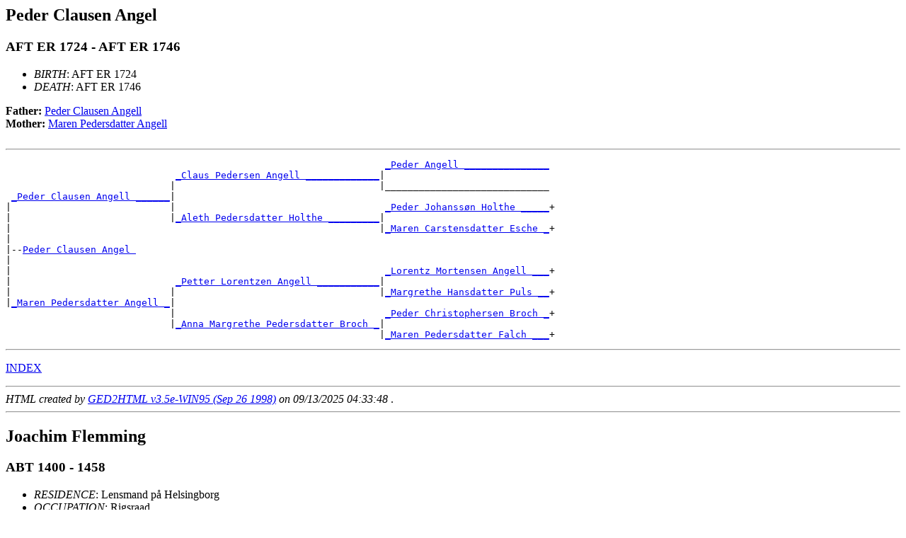

--- FILE ---
content_type: text/html
request_url: https://nermo.org/slekt/d0012/g0000086.html
body_size: 3362
content:
<!DOCTYPE HTML PUBLIC "-//W3C//DTD HTML 3.2//EN">
<HTML>
<HEAD>
<TITLE>I54215: Peder Clausen  Angel  (AFT ER 1724 - AFT ER 1746)
</TITLE>
<META NAME="Description" content="Peder Clausen  Angel  (AFT ER 1724 - AFT ER 1746)">
<META NAME="Keywords" content="Peder Clausen  Angel , GED2HTML, genealogy">
<META NAME="Generator" content="GED2HTML v3.5e-WIN95 (Sep 26 1998)">
<META NAME="Date" content="09/13/2025 04:33:48 ">
</HEAD>
<BODY>
<H2><A NAME="I54215"></A>Peder Clausen  Angel </H2>
<H3>AFT ER 1724 - AFT ER 1746</H3>
<UL>
<LI><EM>BIRTH</EM>: AFT ER 1724
<LI><EM>DEATH</EM>: AFT ER 1746
</UL>
<B>Father: </B> <A HREF="../d0074/g0000074.html#I9280">Peder Clausen  Angell </A><BR>
<B>Mother: </B> <A HREF="../d0002/g0000067.html#I9047">Maren Pedersdatter  Angell </A><BR>
<BR>
<HR>
<PRE>
                                                                   <A HREF="../d0053/g0000026.html#I24440">_Peder Angell _______________</A>
                              <A HREF="../d0051/g0000075.html#I11285">_Claus Pedersen Angell _____________</A>|
                             |                                    |_____________________________
 <A HREF="../d0074/g0000074.html#I9280">_Peder Clausen Angell ______</A>|
|                            |                                     <A HREF="../d0032/g0000045.html#I7333">_Peder Johanss�n Holthe _____</A>+
|                            |<A HREF="../d0034/g0000045.html#I7335">_Aleth Pedersdatter Holthe _________</A>|
|                                                                 |<A HREF="../d0033/g0000045.html#I7334">_Maren Carstensdatter Esche _</A>+
|
|--<A HREF="../d0012/g0000086.html#I54215">Peder Clausen Angel </A>
|
|                                                                  <A HREF="../d0016/g0000016.html#I4870">_Lorentz Mortensen Angell ___</A>+
|                             <A HREF="../d0021/g0000016.html#I4875">_Petter Lorentzen Angell ___________</A>|
|                            |                                    |<A HREF="../d0017/g0000016.html#I4871">_Margrethe Hansdatter Puls __</A>+
|<A HREF="../d0002/g0000067.html#I9047">_Maren Pedersdatter Angell _</A>|
                             |                                     <A HREF="../d0068/g0000063.html#I7803">_Peder Christophersen Broch _</A>+
                             |<A HREF="../d0069/g0000063.html#I7804">_Anna Margrethe Pedersdatter Broch _</A>|
                                                                  |<A HREF="../d0011/g0000021.html#I6238">_Maren Pedersdatter Falch ___</A>+
</PRE>
<HR>
<P><A HREF="../persons.html">INDEX</A></P>
<P></P>
<HR>
<EM>HTML created by <A HREF="http://www.gendex.com/ged2html/">GED2HTML v3.5e-WIN95 (Sep 26 1998)</A> on 09/13/2025 04:33:48 </EM>.  
<HR>
<H2><A NAME="I17553"></A>Joachim  Flemming </H2>
<H3>ABT 1400 - 1458</H3>
<UL>
<LI><EM>RESIDENCE</EM>: Lensmand p� Helsingborg
<LI><EM>OCCUPATION</EM>: Rigsraad<BR>
<LI><EM>BIRTH</EM>: ABT 1400, til Knudstrup
<LI><EM>DEATH</EM>: 1458
</UL>
<B>Father: </B> <A HREF="../d0011/g0000086.html#I17552">Herman  Flemming </A><BR>
<B>Mother: </B> <A HREF="../d0010/g0000086.html#I17551">Inger  Skarpenberg </A><BR>
<BR>
<B>Family 1</B>
: <A HREF="../d0065/g0000058.html#I31114">Inger Andersdatter  Hvide </A>
<OL>
<LI> <TT>+</TT><A HREF="../d0080/g0000055.html#I15534">Birgitte  Flemming </A>
</OL>
<B>Family 2</B>
: <A HREF="../d0013/g0000086.html#I17554">Karen Eilersdatter  Rantzau </A>
<UL>
<LI><EM>MARRIAGE</EM>: ABT 1550
</UL>
<BR>
<HR>
<PRE>
                                                       __________________________________
                      ________________________________|
                     |                                |__________________________________
 <A HREF="../d0011/g0000086.html#I17552">_Herman Flemming ___</A>|
|                    |                                 __________________________________
|                    |________________________________|
|                                                     |__________________________________
|
|--<A HREF="../d0012/g0000086.html#I17553">Joachim Flemming </A>
|
|                                                      __________________________________
|                     <A HREF="../d0009/g0000086.html#I17550">_Godscalk Johansen Skarpenberg _</A>|
|                    |                                |__________________________________
|<A HREF="../d0010/g0000086.html#I17551">_Inger Skarpenberg _</A>|
                     |                                 <A HREF="../d0022/g0000047.html#I15428">_Niels Buggesen Bugge ____________</A>+
                     |<A HREF="../d0000/g0000091.html#I17549">_Elisabeth Nielsdatter Bugge ___</A>|
                                                      |<A HREF="../d0069/g0000072.html#I17259">_Ingeborg Pedersdatter Vendelboe _</A>+
</PRE>
<HR>
<P><A HREF="../persons.html">INDEX</A></P>
<P></P>
<HR>
<EM>HTML created by <A HREF="http://www.gendex.com/ged2html/">GED2HTML v3.5e-WIN95 (Sep 26 1998)</A> on 09/13/2025 04:33:48 </EM>.  
<HR>
<H2><A NAME="I64308"></A>Henrik Mathias  Giertsen </H2>
<H3>1698 - 1766</H3>
<UL>
<LI><EM>BIRTH</EM>: 1698
<LI><EM>DEATH</EM>: 1766
</UL>
<B>Father: </B> <A HREF="../d0006/g0000086.html#I64302">Gjert  Hanss�n </A><BR>
<B>Mother: </B> <A HREF="../d0004/g0000075.html#I64299">Mechtele  Mathiesen </A><BR>
<BR>
<HR>
<PRE>
                                                 <A HREF="../d0019/g0000062.html#I21076">_Iver Christensen ________</A>
                       <A HREF="../d0079/g0000033.html#I51098">_Hans Iversen ___________</A>|
                      |                         |<A HREF="../d0018/g0000062.html#I21075">_Margrethe von Ansbach ___</A>+
 <A HREF="../d0006/g0000086.html#I64302">_Gjert Hanss�n ______</A>|
|                     |                          <A HREF="../d0030/g0000001.html#I53949">_Halvor Nielsen __________</A>+
|                     |<A HREF="../d0080/g0000033.html#I51099">_Pernille Halvorsdatter _</A>|
|                                               |<A HREF="../d0046/g0000005.html#I53950">_Anne Jacobsdatter Falch _</A>
|
|--<A HREF="../d0012/g0000086.html#I64308">Henrik Mathias Giertsen </A>
|
|                                                <A HREF="../d0054/g0000080.html#I64241">_J�rgen Mathisen _________</A>
|                      <A HREF="../d0077/g0000075.html#I64256">_Henrik Mathiesen _______</A>|
|                     |                         |<A HREF="../d0053/g0000080.html#I64240">_Vendele Motzfeldt _______</A>+
|<A HREF="../d0004/g0000075.html#I64299">_Mechtele Mathiesen _</A>|
                      |                          <A HREF="../d0037/g0000076.html#I64239">_Nikolai Kloumann ________</A>
                      |<A HREF="../d0078/g0000075.html#I64257">_Maria Kloumann _________</A>|
                                                |<A HREF="../d0036/g0000076.html#I64238">_Mechtele Motzfeldt ______</A>+
</PRE>
<HR>
<P><A HREF="../persons.html">INDEX</A></P>
<P></P>
<HR>
<EM>HTML created by <A HREF="http://www.gendex.com/ged2html/">GED2HTML v3.5e-WIN95 (Sep 26 1998)</A> on 09/13/2025 04:33:48 </EM>.  
<HR>
<H2><A NAME="I29011"></A>Ingeborg  Larsdatter </H2>
<H3>1790 - ____</H3>
<UL>
<LI><EM>RESIDENCE</EM>: 4 barn
<LI><EM>BIRTH</EM>: 1790, Teigen, Luster, SF
</UL>
<B>Family 1</B>
: <A HREF="../d0080/g0000090.html#I29006">Paul Moltzau  J�ger </A>
<UL>
<LI><EM>MARRIAGE</EM>: 5 Jul 1816
</UL>
<BR>
<HR>
<PRE>
       __
    __|
   |  |__
 __|
|  |   __
|  |__|
|     |__
|
|--<A HREF="../d0012/g0000086.html#I29011">Ingeborg Larsdatter </A>
|
|      __
|   __|
|  |  |__
|__|
   |   __
   |__|
      |__
</PRE>
<HR>
<P><A HREF="../persons.html">INDEX</A></P>
<P></P>
<HR>
<EM>HTML created by <A HREF="http://www.gendex.com/ged2html/">GED2HTML v3.5e-WIN95 (Sep 26 1998)</A> on 09/13/2025 04:33:48 </EM>.  
<HR>
<H2><A NAME="I73995"></A>Oluf  Nielsen </H2>
<H3>ABT 1538 - 9 Feb 1587</H3>
<UL>
<LI><EM>RESIDENCE</EM>: Bosatt i det hus som senere ble Ribe's r�dhus
<LI><EM>OCCUPATION</EM>: Kj�mann, Skattemester i Ribe<BR>
<LI><EM>BIRTH</EM>: ABT 1538, (Rosenstierne) Ribe, DK (neppe 'Lime')
<LI><EM>DEATH</EM>: 9 Feb 1587, Ribe, DK
<LI><EM>BURIAL</EM>: 1587, Vor Frue Kirke, Ribe Herred, Ribe Amt, DK
</UL>
<B>Father: </B> <A HREF="../d0015/g0000086.html#I73998">Niels Torkildsen  Rosenstierne </A><BR>
<B>Mother: </B> <A HREF="../d0014/g0000086.html#I73997">Kirsten  Christensdatter </A><BR>
<BR>
<B>Family 1</B>
: <A HREF="../d0079/g0000079.html#I47981">Lene  Lauridsdatter </A>
<UL>
<LI><EM>MARRIAGE</EM>: 1570, Ribe, DK
</UL>
<OL>
<LI> <TT>&nbsp;</TT><A HREF="../d0004/g0000063.html#I74029">Niels Olufsen  Riber </A>
<LI> <TT>&nbsp;</TT><A HREF="../d0034/g0000063.html#I74001">Karen  Olufsdatter </A>
<LI> <TT>&nbsp;</TT><A HREF="../d0037/g0000063.html#I74004">Kirsten  Olufsdatter </A>
<LI> <TT>+</TT><A HREF="../d0035/g0000063.html#I74002">Jens Olufsen Riber  Rosenstierne </A>
<LI> <TT>&nbsp;</TT><A HREF="../d0036/g0000063.html#I74003">Anders Olufsen  Riber </A>
<LI> <TT>&nbsp;</TT><A HREF="../d0038/g0000063.html#I74005">Frantz Nielsen  Riber </A>
</OL>
<HR>
<PRE>
                                     __
                                  __|
                                 |  |__
 <A HREF="../d0015/g0000086.html#I73998">_Niels Torkildsen Rosenstierne _</A>|
|                                |   __
|                                |__|
|                                   |__
|
|--<A HREF="../d0012/g0000086.html#I73995">Oluf Nielsen </A>
|
|                                    __
|                                 __|
|                                |  |__
|<A HREF="../d0014/g0000086.html#I73997">_Kirsten Christensdatter _______</A>|
                                 |   __
                                 |__|
                                    |__
</PRE>
<HR>
<P><A HREF="../persons.html">INDEX</A></P>
<P></P>
<HR>
<EM>HTML created by <A HREF="http://www.gendex.com/ged2html/">GED2HTML v3.5e-WIN95 (Sep 26 1998)</A> on 09/13/2025 04:33:48 </EM>.  
<HR>
<H2><A NAME="I27646"></A>Kirsten  �rbech </H2>
<H3>ABT 1684 - AFT ER 1738</H3>
<UL>
<LI><EM>RESIDENCE</EM>: Gift (f�r 1738)
<LI><EM>BIRTH</EM>: ABT 1684, Ringebu, OP ?
<LI><EM>DEATH</EM>: AFT ER 1738
</UL>
<B>Father: </B> <A HREF="../d0005/g0000063.html#I27275">Otto Hanssen  �rbech </A><BR>
<B>Mother: </B> <A HREF="../d0018/g0000090.html#I27851">Maren  Orloff </A><BR>
<BR>
<B>Family 1</B>
: <A HREF="../d0013/g0000085.html#I54251">Mogens Henrichsen  Stoltenberg </A>
<UL>
<LI><EM>MARRIAGE</EM>: ABT 1710, (?)
</UL>
<BR>
<HR>
<PRE>
                                                <A HREF="../d0063/g0000091.html#I22436">_Jens S�rensen �rbech _______</A>
                        <A HREF="../d0038/g0000057.html#I21087">_Hans Jenss�n �rbech __</A>|
                       |                       |<A HREF="../d0025/g0000018.html#I24228">_Anna Madsdatter Leeme ______</A>
 <A HREF="../d0005/g0000063.html#I27275">_Otto Hanssen �rbech _</A>|
|                      |                        <A HREF="../d0026/g0000018.html#I24229">_John Cunningham ____________</A>+
|                      |<A HREF="../d0011/g0000068.html#I21119">_Christine Cunningham _</A>|
|                                              |<A HREF="../d0016/g0000060.html#I58446">_NN _________________________</A>
|
|--<A HREF="../d0012/g0000086.html#I27646">Kirsten �rbech </A>
|
|                                               _____________________________
|                       <A HREF="../d0019/g0000090.html#I27852">_Nicolai Orloff _______</A>|
|                      |                       |_____________________________
|<A HREF="../d0018/g0000090.html#I27851">_Maren Orloff ________</A>|
                       |                        <A HREF="../d0004/g0000078.html#I10785">_�sten Nilss�n ______________</A>+
                       |<A HREF="../d0020/g0000090.html#I27853">_Martha �stensdatter __</A>|
                                               |<A HREF="../d0005/g0000078.html#I10786">_Anna Andersdatter Schancke _</A>+
</PRE>
<HR>
<P><A HREF="../persons.html">INDEX</A></P>
<P></P>
<HR>
<EM>HTML created by <A HREF="http://www.gendex.com/ged2html/">GED2HTML v3.5e-WIN95 (Sep 26 1998)</A> on 09/13/2025 04:33:48 </EM>.  
<HR>
<H2><A NAME="I42757"></A>Edith  Rosseau </H2>
<H3>____ - ____</H3>
<UL>
<LI><EM>BIRTH</EM>: (datter av produsenten av cognac-merket Tiffon)
</UL>
<B>Family 1</B>
: <A HREF="../d0011/g0000086.html#I42756">Sverre Pedersen  Braastad </A>
<UL>
<LI><EM>MARRIAGE</EM>: 1913
</UL>
<BR>
<HR>
<PRE>
       __
    __|
   |  |__
 __|
|  |   __
|  |__|
|     |__
|
|--<A HREF="../d0012/g0000086.html#I42757">Edith Rosseau </A>
|
|      __
|   __|
|  |  |__
|__|
   |   __
   |__|
      |__
</PRE>
<HR>
<P><A HREF="../persons.html">INDEX</A></P>
<P></P>
<HR>
<EM>HTML created by <A HREF="http://www.gendex.com/ged2html/">GED2HTML v3.5e-WIN95 (Sep 26 1998)</A> on 09/13/2025 04:33:48 </EM>.  
<HR>
<H2><A NAME="I48791"></A>Jan Arent Hansen  Svane </H2>
<H3>11 Oct 1773 - 3 Aug 1844</H3>
<UL>
<LI><EM>RESIDENCE</EM>: Bosatt p� Hamreneset, HO (snekker i Presteg�rden i 1801)
<LI><EM>OCCUPATION</EM>: Snekker i St�len, Bergen, sen. Klokker i Hamre (1808-)<BR>
<LI><EM>BIRTH</EM>: 11 Oct 1773, (Hansson) Korskirkealmenningen, Bergen (Arntsen ?)
<LI><EM>BAPTISM</EM>: 19 Oct 1773, Korskirken, Bergen
<LI><EM>DEATH</EM>: 3 Aug 1844, Hamre (Hammer), HO
</UL>
<B>Father: </B> <A HREF="../d0011/g0000086.html#I48790">Hans  Jonsen </A><BR>
<B>Mother: </B> <A HREF="../d0013/g0000086.html#I48792">Anna Maria  Jacobsdatter </A><BR>
<BR>
<B>Family 1</B>
: <A HREF="../d0051/g0000019.html#I60339">Gurina  Ellefsdatter </A>
<UL>
<LI><EM>MARRIAGE</EM>: 8 Apr 1795, Korskirken, Bergen
</UL>
<BR>
<B>Family 2</B>
: <A HREF="../d0060/g0000014.html#I60340">Bergitte Elisabeth  Paulsen </A>
<UL>
<LI><EM>MARRIAGE</EM>: 15 Apr 1798, Hamre kirke
</UL>
<OL>
<LI> <TT>&nbsp;</TT><A HREF="../d0013/g0000019.html#I60359">Anna Maria  Svane </A>
<LI> <TT>+</TT><A HREF="../d0064/g0000014.html#I60344">Marthe Christine  Svane </A>
</OL>
<B>Family 3</B>
: <A HREF="../d0061/g0000014.html#I60341">Elen Knutsdatter  Sagstad </A>
<UL>
<LI><EM>MARRIAGE</EM>: 1826, (Hamre ?)
</UL>
<BR>
<HR>
<PRE>
                                                                      <A HREF="../d0035/g0000038.html#I30131">_Hans Hanssen Svane _______________</A>+
                            <A HREF="../d0013/g0000086.html#I42758">_Jan Svane ______________________________</A>|
                           |                                         |<A HREF="../d0036/g0000038.html#I30132">_Giertrud de Rytter _______________</A>+
 <A HREF="../d0011/g0000086.html#I48790">_Hans Jonsen _____________</A>|
|                          |                                          <A HREF="../d0051/g0000045.html#I40595">_Claus Clausen von Rechen _________</A>+
|                          |<A HREF="../d0014/g0000086.html#I42759">_Dorthe Cathrine Clausdatter von Rechen _</A>|
|                                                                    |<A HREF="../d0017/g0000034.html#I30128">_Elisabeth Jansdatter Middelstorp _</A>+
|
|--<A HREF="../d0012/g0000086.html#I48791">Jan Arent Hansen Svane </A>
|
|                                                                     ___________________________________
|                           _________________________________________|
|                          |                                         |___________________________________
|<A HREF="../d0013/g0000086.html#I48792">_Anna Maria Jacobsdatter _</A>|
                           |                                          ___________________________________
                           |_________________________________________|
                                                                     |___________________________________
</PRE>
<HR>
<P><A HREF="../persons.html">INDEX</A></P>
<P></P>
<HR>
<EM>HTML created by <A HREF="http://www.gendex.com/ged2html/">GED2HTML v3.5e-WIN95 (Sep 26 1998)</A> on 09/13/2025 04:33:48 </EM>.  
<HR>
<H2><A NAME="I39104"></A>Eli  Sylt </H2>
<H3>____ - ____</H3>
<UL>
<LI><EM>RESIDENCE</EM>: (Inderst p� Fr�yse i 1801 ?)
<LI><EM>BIRTH</EM>: (ca. 1750 ?) (Jensdatter ?)
</UL>
<B>Family 1</B>
: <A HREF="../d0027/g0000027.html#I35489">Ole Stenersen  Lie </A>
<OL>
<LI> <TT>+</TT><A HREF="../d0008/g0000075.html#I39099">Anne Olsdatter  li </A>
</OL>
<HR>
<PRE>
       __
    __|
   |  |__
 __|
|  |   __
|  |__|
|     |__
|
|--<A HREF="../d0012/g0000086.html#I39104">Eli Sylt </A>
|
|      __
|   __|
|  |  |__
|__|
   |   __
   |__|
      |__
</PRE>
<HR>
<P><A HREF="../persons.html">INDEX</A></P>
<P></P>
<HR>
<EM>HTML created by <A HREF="http://www.gendex.com/ged2html/">GED2HTML v3.5e-WIN95 (Sep 26 1998)</A> on 09/13/2025 04:33:48 </EM>.  
<HR>
</BODY>
</HTML>
